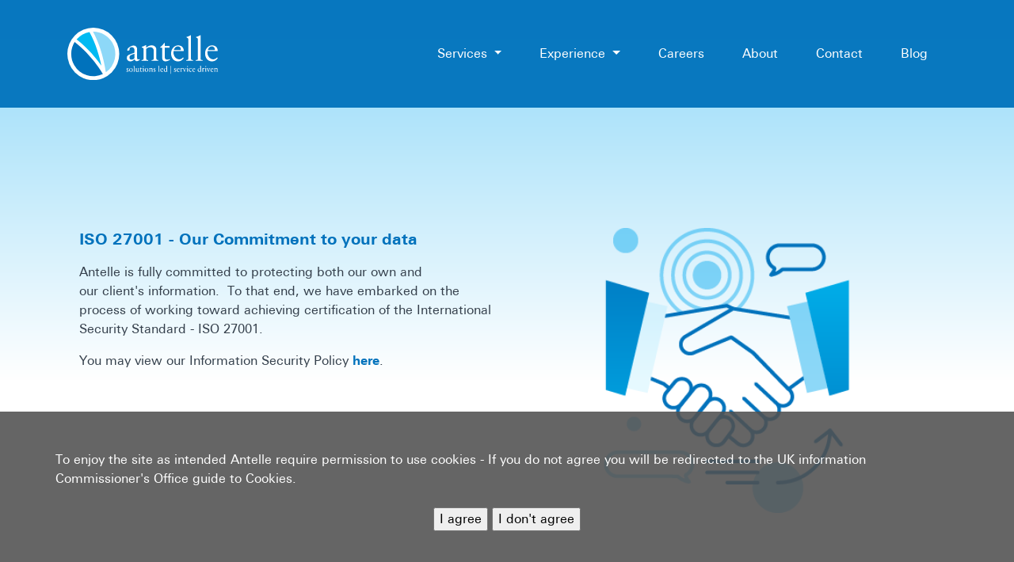

--- FILE ---
content_type: text/html; charset=utf-8
request_url: https://www.antelle.com/iso-27001/
body_size: 16265
content:

<!DOCTYPE html>
<html lang="en">
  <head>
  <title>ISO 27001 | Antelle IT Ltd</title>
    <meta name="viewport" content="width=device-width" />
    <meta content="IE=edge" http-equiv="X-UA-Compatible" />
        <meta name="description" content="Isle of Man based custom software development, web development and systems design.  Specialists in Microsoft Dynamics CRM and Umbraco CMS." />
            <meta name="keywords" content="C#, VB, Sage, SQL Server, CRM, Dynamics CRM, Microsoft CRM, ASP.Net, .NET, Business Intelligence, BI, MIS, Management Reporting, SSRS, SQL, VBA, Workflow, Development, Web Development, Software Development, Programming, Javascript, Umbraco, IIS, MVC, Web API" />
    <meta content="width=device-width, initial-scale=1, maximum-scale=1" name="viewport" />
    <meta content="text/html; charset=UTF-8" http-equiv="Content-Type" />
    <meta content="yes" name="apple-mobile-web-app-capable" />
    <link rel="icon" type="image/png" href="/media/1286/antellesmall.png" />
    <link href="/DependencyHandler.axd?s=L0Nzcy9ib290c3RyYXAubWluLmNzczsvQ3NzL3N0eWxlc2hlZXQuY3NzOw&amp;t=Css&amp;cdv=20190606" type="text/css" rel="stylesheet"/>
    <script src="/DependencyHandler.axd?s=L2pzL2pxdWVyeS0zLjIuMS5taW4uanM7L2pzL3BvcHBlci5taW4uanM7L2pzL2Jvb3RzdHJhcC5taW4uanM7L2pzL2Nvb2tpZXdhcm5pbmcuanM7L2pzL2Jyb3dzZXJ3YXJuaW5nLmpzOy9qcy9zY3JpcHRzLmpzOw&amp;t=Javascript&amp;cdv=20190606" type="text/javascript"></script>
      <!-- Global site tag (gtag.js) - Google Analytics -->
      <script async src="https://www.googletagmanager.com/gtag/js?id=UA-1678079-2"></script>
      <script>
 window.dataLayer = window.dataLayer || [];
 function gtag(){dataLayer.push(arguments);}
 gtag('js', new Date());

 gtag('config', 'UA-1678079-2');
      </script>
  </head>
  <body>
    <div class="
    about
 page">

      <!-- Element : BACKDROP -->
      <div class="backdrop"></div>


      <!-- Element : HEADER -->
      <header class="global default-header">
        <div class="container">
          <nav class="navbar navbar-expand-lg">
            <a class="navbar-brand" href="/">
              <img src="/svg/antelle-logo-full-white.svg" alt="Antelle logo" />
            </a>
<button class="navbar-toggler" type="button" data-toggle="collapse" data-target="#navbarContent" aria-controls="navbarContent" aria-expanded="false" aria-label="Toggle navigation">
    <span class="navbar-toggler-control">Menu</span>
</button>
<!-- Navbar Collapse -->
<div class="collapse navbar-collapse" id="navbarContent">
    <ul class="navbar-nav ml-auto">
                <!--Dropdown Item-->
                <li class="nav-item dropdown">
                    <a class="nav-link dropdown-toggle" href="#" id="Services" data-toggle="dropdown" aria-haspopup="true" aria-expanded="false">
                        Services
                    </a>
                    <div class="dropdown-menu" aria-labelledby="Services">
                        <div class="dropdown-container">
                            <div class="dropdown-blurb">
                                <h4>Our Services</h4>
                                <span class="caption-text">Antelle offers a broad portfolio of services and solutions primarily based on Microsoft products and frameworks.</span>
                            </div>
                            <div class="dropdown-options">
                                <!--Sub Pages-->
                                    <a class="dropdown-option" href="/services/microsoft-dynamics-crm/">
                                        <div class="dropdown-item-icon">
                                            <img src="/media/1434/icon-crm.png" alt="Microsoft Dynamics CRM">
                                        </div>
                                        <div class="dropdown-item-text">
                                            <h4>Microsoft Dynamics CRM</h4>
                                            <span class="caption-text">Antelle have worked with Microsoft Dynamics CRM from version 3 successfully deploying solutions within the Private Banking, Wealth Management, CSP, Service and Public sectors for organisations large and small.</span>
                                        </div>
                                    </a>
                                    <a class="dropdown-option" href="/services/software-development/">
                                        <div class="dropdown-item-icon">
                                            <img src="/media/1435/icon-software-dev.png" alt="Software Development">
                                        </div>
                                        <div class="dropdown-item-text">
                                            <h4>Software Development</h4>
                                            <span class="caption-text">Each system we build is bespoke to your exact requirements - we offer a full design and build service backed up by our fanatical support and maintenance for when you need help.</span>
                                        </div>
                                    </a>
                                    <a class="dropdown-option" href="/services/web-development/">
                                        <div class="dropdown-item-icon">
                                            <img src="/media/1444/icon-web-dev.png" alt="Web Development">
                                        </div>
                                        <div class="dropdown-item-text">
                                            <h4>Web Development</h4>
                                            <span class="caption-text">Over the years our team have built many types of sites from the simplest of brochure sites to full blown data-driven solutions running on clustered servers supporting 1,000s of simultaneous users.</span>
                                        </div>
                                    </a>
                                    <a class="dropdown-option" href="/services/business-intelligence/">
                                        <div class="dropdown-item-icon">
                                            <img src="/media/1442/icon-bus-int.png" alt="Business Intelligence">
                                        </div>
                                        <div class="dropdown-item-text">
                                            <h4>Business Intelligence</h4>
                                            <span class="caption-text">Is your business making the most of its data and gaining the insight it needs to thrive in today&#39;s data-driven world?</span>
                                        </div>
                                    </a>
                                    <a class="dropdown-option" href="/services/consultancy/">
                                        <div class="dropdown-item-icon">
                                            <img src="/media/1443/icon-consultancy.png" alt="Consultancy">
                                        </div>
                                        <div class="dropdown-item-text">
                                            <h4>Consultancy</h4>
                                            <span class="caption-text">Looking to engage on a consultancy basis?  We can offer a broad range of IT related advisory services.</span>
                                        </div>
                                    </a>
                            </div>
                        </div>
                    </div>
                </li>
                <!--Dropdown Item-->
                <li class="nav-item dropdown">
                    <a class="nav-link dropdown-toggle" href="#" id="Experience" data-toggle="dropdown" aria-haspopup="true" aria-expanded="false">
                        Experience
                    </a>
                    <div class="dropdown-menu" aria-labelledby="Experience">
                        <div class="dropdown-container">
                            <div class="dropdown-blurb">
                                <h4>Our Experience</h4>
                                <span class="caption-text">We gain experience through a combination of training and practical application, being involved or led development in many areas.</span>
                            </div>
                            <div class="dropdown-options">
                                <!--Sub Pages-->
                                    <a class="dropdown-option" href="/experience/past-experience/">
                                        <div class="dropdown-item-icon">
                                            <img src="/media/1450/icon-sector-experience.png" alt="Sector Experience">
                                        </div>
                                        <div class="dropdown-item-text">
                                            <h4>Sector Experience</h4>
                                            <span class="caption-text">Our experienced team have delivered successful projects and provided consultancy across a broad range of sectors in both the public and private sectors.</span>
                                        </div>
                                    </a>
                                    <a class="dropdown-option" href="/experience/core-skills/">
                                        <div class="dropdown-item-icon">
                                            <img src="/media/1448/icon-core-skills.png" alt="Core Skills">
                                        </div>
                                        <div class="dropdown-item-text">
                                            <h4>Core Skills</h4>
                                            <span class="caption-text">We use the tools and the products that are right for your solution, be they web based, mobile, cloud or server based rest assured we have it covered.</span>
                                        </div>
                                    </a>
                                    <a class="dropdown-option" href="/experience/completed-projects/">
                                        <div class="dropdown-item-icon">
                                            <img src="/media/1449/icon-projects.png" alt="Completed Projects">
                                        </div>
                                        <div class="dropdown-item-text">
                                            <h4>Completed Projects</h4>
                                            <span class="caption-text">Browse through a selection of our completed projects to get a flavour for what we have previously delivered.</span>
                                        </div>
                                    </a>
                            </div>
                        </div>
                    </div>
                </li>
                <li class="nav-item">
                    <a class="nav-link" href="/careers/">Careers</a>
                </li>
                <li class="nav-item">
                    <a class="nav-link" href="/about/">About</a>
                </li>
                <li class="nav-item">
                    <a class="nav-link" href="/contact/">Contact</a>
                </li>
                <li class="nav-item">
                    <a class="nav-link" href="/blog/">Blog</a>
                </li>
    </ul>
</div><!--navbar-collapse-->
          </nav>
        </div><!--container-->
      </header><!--header-->


      <!-- Element : CONTENT -->
      <main class="content">
        <div class="container">

          


<section class="splash row">
    <div class="col-12 col-sm-12 col-md-12 col-lg-6 col-xl-6">
        <h1 class="subheader-text">ISO 27001 - Our Commitment to your data</h1>
        <p class="header-text light"><p>Antelle is fully committed to protecting both our own and our client's information.  To that end, we have embarked on the process of working toward achieving certification of the International Security Standard - ISO 27001.  </p>
<p>You may view our Information Security Policy <a data-id="8267" href="/media/1589/information-security-policy-external.pdf" target="_blank" title="Information Security Policy - External.pdf">here</a>.</p>
<p> </p>
<p> </p>
<p> </p></p>
    </div>
        <div class="col-12 col-sm-12 col-md-12 col-lg-6 col-xl-6">
            <img class="img-splash img-fluid" src="/media/1504/aboutus-ourethos.png" alt="ISO 27001">
        </div>
</section>






        </div>
      </main><!--content-->


      <!-- Element : FOOTER -->
      <footer class="global">
<section class="contact-cta">
    <div class="container">
        <div class="row">
            <div class="col-12 col-sm-12 col-md-9 col-lg-9 col-xl-9">
                <h3 class="light">We strive to deliver a level of service that exceeds the expectations of our customers. If you have any questions about our products or services, please do not hesitate to get in touch</h3>
            </div>
            <div class="col-12 col-sm-12 col-md-3 col-lg-3 col-xl-3 cta-contact">
                <a href="/contact/" class="cta cta-secondary">Contact us</a>
            </div>
        </div>
    </div>
</section>
<section class="contact-details">
    <div class="container">
        <div class="row">
            <h2 class="sr-only">Contact Details</h2>
            <div class="col-12 col-sm-12 col-md-6 col-lg-3 col-xl-3">
                <div class="mail contact-item">
                    <span class="nc-icon nc-email"></span>
                    <a href="mailto:hello@antelle.com">Mail: hello@antelle.com</a>
                </div>
                <div class="phone contact-item">
                    <span class="nc-icon nc-phone"></span>
                    Phone: +44 (0)1624 660613
                </div>
            </div>
            <div class="col-12 col-sm-12 col-md-6 col-lg-3 col-xl-3">
                <div class="linkedin contact-item">
                    <span class="nc-icon nc-linkedin"></span>
                    <a href="https://www.linkedin.com/company/antelle-it-ltd/">LinkedIn: antelleit</a>
                </div>
                <div class="skype contact-item">
                    <span class="nc-icon nc-skype"></span>
                    <a href="skype:antelleit">Skype: antelleit</a>
                </div>
            </div>
            <div class="col-12 col-sm-12 col-md-12 col-lg-6 col-xl-6">
                <div class="address contact-item">
                    <span class="nc-icon nc-office"></span>
                    <strong>Antelle IT Ltd.</strong><br />
                    <p>Antelle IT Ltd, Unit 17b, Carrs Lane, Tromode Estate, Douglas, Isle of Man, IM4 4RG</p>
                </div>
            </div>
        </div><!--row-->
    </div><!--container-->
</section><!--contact-details-->
<section class="ancillary">
    <div class="container">
        <div class="row">
            <h3 class="sr-only">Ancillary Information</h3>
            <div class="col-12 col-sm-12 col-md-6 col-lg-6 col-xl-6">
                <div class="copyright">
                    &copy; Copyright 2026 Antelle IT Limited.
                </div>
            </div>
            <div class="col-12 col-sm-12 col-md-6 col-lg-6 col-xl-6">
                    <div class="information-security">
                        <a href="/iso-27001/">Information Security</a>
                    </div>
                <div class="privacy">
                    <a href="/privacy-policy/">Privacy Policy</a>
                </div>
                <div class="sitemap">
                    <a href="/about/site-map/">Site Map</a>
                </div>
            </div>
        </div><!--row-->
    </div><!--container-->
</section><!--ancillary-->
      </footer>

    </div>
    <div id="browserWarning">
        Sorry! The Antelle website does not fully support this legacy browser.  The site is fully compliant and tested against the latest versions of Chrome, Edge, Firefox, Opera and Safari.
    </div>
  </body>
</html>


--- FILE ---
content_type: image/svg+xml
request_url: https://www.antelle.com/svg/antelle-logo-full-white.svg
body_size: 14831
content:
<svg id="Layer_1" data-name="Layer 1" xmlns="http://www.w3.org/2000/svg" viewBox="0 0 240 80"><defs><style>.cls-1{fill:#fff;}.cls-2{fill:#8dd8f8;}.cls-3{fill:#00baf2;}.cls-4{fill:#0072bc;}</style></defs><title>antelle-logo-full</title><circle class="cls-1" cx="40" cy="40" r="40"/><path class="cls-2" d="M69.43,23A34,34,0,0,0,39.53,6c14.13,25.82,18.9,55.65,19.78,62A34,34,0,0,0,69.43,23Z"/><path class="cls-3" d="M34.08,6.55A34.07,34.07,0,0,0,14.2,17.87C32,31.33,45.1,47.63,52.44,58,49.8,45.27,44.31,24.47,34.08,6.55Z"/><path class="cls-4" d="M10.54,57A34,34,0,0,0,54.77,70.64c-1-1.63-17.23-28.82-43.54-48.75A34,34,0,0,0,10.54,57Z"/><path class="cls-1" d="M109.15,48.52c.78,0,1.46-.62,2-.62.36,0,.36.31.36.57s-.05.52-.05.62c-1.2.83-3.07,2-4.52,2-1.82,0-2.6-1.14-3.17-2.6-.05-.05-.21-.05-.36-.05-2.34,2-4.11,2.91-6.55,2.91a5,5,0,0,1-5.2-5.25c0-3,1.51-4.06,4.63-5.36,2.24-.94,4.78-1.77,6.86-2.44a1.2,1.2,0,0,0,.26-.36V34a4,4,0,0,0-4-4.32c-2.08,0-3.64.83-3.64,2.86a7.82,7.82,0,0,0,.1,1.14,1.52,1.52,0,0,1-.21.42,5.78,5.78,0,0,1-2.6,1.2c-.47,0-.68-.36-.68-1.09,0-1.61.62-2.55,2.55-4,2.24-1.66,4.58-3,7.07-3a5.23,5.23,0,0,1,5.46,5.56V44.88C107.44,46.7,107.54,48.52,109.15,48.52Zm-5.77-8.84c-1.4.47-3.07,1.09-4.47,1.72-2.13,1-3.12,1.66-3.12,3.74a3.28,3.28,0,0,0,3.43,3.54,5.41,5.41,0,0,0,3.59-1.35,1.9,1.9,0,0,0,.57-1.56Z"/><path class="cls-1" d="M135.15,50.44c-1.3,0-4.21.16-5.1.16a3.16,3.16,0,0,1-.1-.78.42.42,0,0,1,.31-.47l1.56-.26c1.2-.21,1.2-1.2,1.2-4.37V35.57c0-1.61-.1-3.12-1.4-4.42a5.27,5.27,0,0,0-3.9-1.4,8.75,8.75,0,0,0-5.67,2c-.57.42-.57.73-.57,1.51V44.72c0,3.17,0,4.16,1.2,4.37l1.56.26a.42.42,0,0,1,.31.47,3.11,3.11,0,0,1-.1.78c-.83,0-3.64-.16-4.89-.16s-4.21.16-5.1.16a3.16,3.16,0,0,1-.1-.78.42.42,0,0,1,.31-.47l1.56-.26c1.2-.21,1.2-1.2,1.2-4.37V32.81c0-1.2-.05-1.4-.62-1.72l-1.82-1c-.26-.16-.31-.16-.31-.42s.05-.47.05-.52A20.9,20.9,0,0,0,118,28c1.51-.62,2.5-1.46,3.07-1.46a.47.47,0,0,1,.36.16l-.1,3.48a.67.67,0,0,0,.42.1c2.76-2.08,4.73-3.38,8.32-3.38a7.29,7.29,0,0,1,5.3,2c1.77,1.77,1.72,4.52,1.72,6.34v9.41c0,3.17,0,4.16,1.2,4.37l1.56.26a.42.42,0,0,1,.31.47,3.16,3.16,0,0,1-.1.78C139.21,50.6,136.4,50.44,135.15,50.44Z"/><path class="cls-1" d="M158,48.31c.16.36,0,.73-.47,1a11,11,0,0,1-6,2c-4.37,0-5.46-2.55-5.46-6.5V31.72c0-1.2-.16-1.25-.52-1.25h-1.77c-.26,0-.36-.05-.47-.21a1.16,1.16,0,0,1-.16-.52,33.41,33.41,0,0,0,6.14-6.29.39.39,0,0,1,.36-.21.9.9,0,0,1,.57.31c-.05,1-.1,3.12-.1,4a1.15,1.15,0,0,0,.36.36h6.66c.36.16.36.26.36,1.25s0,1.2-.36,1.35h-6.71a.7.7,0,0,0-.31.36V44.67c0,3.12,1.25,4.11,4,4.11a7.47,7.47,0,0,0,3.54-.94A1.23,1.23,0,0,1,158,48.31Z"/><path class="cls-1" d="M178.78,45.76c.52.36.52.63.05,1.3a10.36,10.36,0,0,1-8.53,4.32c-6.81,0-10.45-5.88-10.45-12.17,0-7.12,5.15-12.27,10.56-12.27,5,0,8.48,2.55,8.94,7.9a1.2,1.2,0,0,1-.42.88h-15a2.21,2.21,0,0,0-.31.42,6.38,6.38,0,0,0-.16,1.51c0,5.3,3.59,10.66,9.26,10.66a7.64,7.64,0,0,0,5.51-2.81A1.31,1.31,0,0,1,178.78,45.76Zm-14.56-12a.55.55,0,0,0,.31.36L174.67,34a1.08,1.08,0,0,0,.31-.52c0-3.48-2.34-5-4.63-5C167.39,28.44,165.05,30.47,164.22,33.75Z"/><path class="cls-1" d="M188.5,50.44c-1.3,0-4.21.16-5.1.16a3.16,3.16,0,0,1-.1-.78.42.42,0,0,1,.31-.47l1.56-.26c1.2-.21,1.2-1.2,1.2-4.37V19.45c0-2.55-.1-3.17-1-3.64L183.93,15c-.26-.16-.31-.16-.31-.42s.05-.47.05-.52a21.91,21.91,0,0,0,3.43-1.14c1.51-.62,2.5-1.46,3.07-1.46a.47.47,0,0,1,.36.16c-.05,1.82-.1,3.59-.1,5.3V44.72c0,3.17,0,4.16,1.2,4.37l1.56.26a.42.42,0,0,1,.31.47,3.11,3.11,0,0,1-.1.78C192.56,50.6,189.75,50.44,188.5,50.44Z"/><path class="cls-1" d="M203.27,50.44c-1.3,0-4.21.16-5.1.16a3.16,3.16,0,0,1-.1-.78.42.42,0,0,1,.31-.47l1.56-.26c1.2-.21,1.2-1.2,1.2-4.37V19.45c0-2.55-.1-3.17-1-3.64L198.69,15c-.26-.16-.31-.16-.31-.42s.05-.47.05-.52a21.91,21.91,0,0,0,3.43-1.14c1.51-.62,2.5-1.46,3.07-1.46a.47.47,0,0,1,.36.16c-.05,1.82-.1,3.59-.1,5.3V44.72c0,3.17,0,4.16,1.2,4.37l1.56.26a.42.42,0,0,1,.31.47,3.11,3.11,0,0,1-.1.78C207.33,50.6,204.52,50.44,203.27,50.44Z"/><path class="cls-1" d="M231.14,45.76c.52.36.52.63.05,1.3a10.36,10.36,0,0,1-8.53,4.32c-6.81,0-10.45-5.88-10.45-12.17,0-7.12,5.15-12.27,10.56-12.27,5,0,8.48,2.55,8.94,7.9a1.2,1.2,0,0,1-.42.88h-15a2.21,2.21,0,0,0-.31.42,6.38,6.38,0,0,0-.16,1.51c0,5.3,3.59,10.66,9.26,10.66a7.64,7.64,0,0,0,5.51-2.81A1.31,1.31,0,0,1,231.14,45.76Zm-14.56-12a.55.55,0,0,0,.31.36L227,34a1.08,1.08,0,0,0,.31-.52c0-3.48-2.34-5-4.63-5C219.75,28.44,217.41,30.47,216.58,33.75Z"/><path class="cls-1" d="M92.33,67.32A3.09,3.09,0,0,1,91,67c0-.29,0-1,0-1.25a.34.34,0,0,1,.14,0,.12.12,0,0,1,.13.11,1.15,1.15,0,0,0,1.14,1c.61,0,1-.28,1-.84,0-1.16-2.28-1.15-2.28-2.84a1.65,1.65,0,0,1,1.8-1.56,2.53,2.53,0,0,1,1.2.28c0,.31,0,.8,0,1A.27.27,0,0,1,94,63c-.1,0-.13,0-.14-.07a1,1,0,0,0-1-.83.74.74,0,0,0-.84.72c0,1.16,2.34,1.27,2.34,2.79A1.78,1.78,0,0,1,92.33,67.32Z"/><path class="cls-1" d="M98.06,67.32a2.83,2.83,0,1,1,2.78-2.87A2.74,2.74,0,0,1,98.06,67.32ZM98,62c-1.3,0-1.58,1.37-1.58,2.43s.53,2.46,1.68,2.46,1.57-1.37,1.57-2.43S99.12,62,98,62Z"/><path class="cls-1" d="M103,67.11l-1.25,0a.74.74,0,0,1,0-.18c0-.07,0-.11.08-.12l.36-.07c.28,0,.28-.28.28-1V60c0-.59,0-.73-.23-.84l-.34-.18c-.06,0-.08,0-.08-.11a.32.32,0,0,1,0-.13,5.77,5.77,0,0,0,.84-.26,5.49,5.49,0,0,1,.77-.34.11.11,0,0,1,.08,0c0,.44,0,.86,0,1.27v6.33c0,.73,0,1,.28,1l.36.07c.06,0,.08,0,.08.12a.72.72,0,0,1,0,.18Z"/><path class="cls-1" d="M106,66.86a2.11,2.11,0,0,1-.37-1.46V62.84c0-.3,0-.38-.14-.43l-.29-.11c-.07,0-.08,0-.08-.11s0-.13,0-.14a6.34,6.34,0,0,0,.78-.14,5.23,5.23,0,0,1,.71-.17.11.11,0,0,1,.08,0c0,.43,0,.71,0,1.12V65.3a1.31,1.31,0,0,0,.29,1,1.11,1.11,0,0,0,.86.32,1.8,1.8,0,0,0,1.19-.43c.12-.1.13-.17.13-.35v-3c0-.3,0-.41-.19-.44l-.58-.13c-.07,0-.07,0-.07-.11s0-.13,0-.16c.19,0,.54,0,.95-.11s.74-.2.85-.2a.12.12,0,0,1,.1,0c0,.43,0,.71,0,1.12v3.32c0,.31.06.42.2.41l.46,0c.08,0,.12,0,.12.17a.55.55,0,0,1,0,.13c-.24,0-.62.11-.95.18a6.17,6.17,0,0,1-.76.19.12.12,0,0,1-.1,0l0-.65a.16.16,0,0,0-.1,0,2.7,2.7,0,0,1-1.86.78A1.62,1.62,0,0,1,106,66.86Z"/><path class="cls-1" d="M115.29,66.58c0,.1,0,.18-.11.26a2.61,2.61,0,0,1-1.44.48c-1,0-1.31-.6-1.31-1.55v-3c0-.28,0-.29-.12-.29h-.4a.11.11,0,0,1-.11-.06.28.28,0,0,1,0-.13,8.3,8.3,0,0,0,1.5-1.52.1.1,0,0,1,.1,0,.21.21,0,0,1,.13.07c0,.28,0,.76,0,1a.24.24,0,0,0,.08.08h1.54c.08,0,.08.06.08.3s0,.29-.08.32h-1.55a.16.16,0,0,0-.07.08v3.14c0,.72.29.95.92.95a1.82,1.82,0,0,0,.82-.2A.28.28,0,0,1,115.29,66.58Z"/><path class="cls-1" d="M117.09,67.11l-1.25,0a.74.74,0,0,1,0-.18c0-.07,0-.11.08-.12l.36-.07c.28,0,.28-.28.28-1v-2.7c0-.3,0-.35-.14-.43l-.42-.23c-.06,0-.08,0-.08-.11a.29.29,0,0,1,0-.12,5.73,5.73,0,0,0,.84-.26,5.54,5.54,0,0,1,.77-.34.11.11,0,0,1,.08,0c0,.43,0,.85,0,1.26v2.89c0,.73,0,1,.28,1l.36.07c.06,0,.08,0,.08.12a.74.74,0,0,1,0,.18Zm0-7.32a.63.63,0,0,1-.66-.65.65.65,0,1,1,1.3,0A.62.62,0,0,1,117.14,59.79Z"/><path class="cls-1" d="M122,67.32a2.83,2.83,0,1,1,2.78-2.87A2.74,2.74,0,0,1,122,67.32ZM122,62c-1.29,0-1.58,1.37-1.58,2.43s.53,2.46,1.68,2.46,1.57-1.37,1.57-2.43S123.1,62,122,62Z"/><path class="cls-1" d="M130.57,67.11l-1.22,0a.74.74,0,0,1,0-.18c0-.07,0-.11.08-.12l.35-.06c.28-.06.28-.28.28-1V63.69a1.31,1.31,0,0,0-.31-1,1.21,1.21,0,0,0-.89-.32,2,2,0,0,0-1.25.44c-.13.08-.13.16-.13.35v2.62c0,.74,0,1,.28,1l.35.06c.06,0,.08,0,.08.12a.74.74,0,0,1,0,.18l-1.19,0-1.24,0a.74.74,0,0,1,0-.18c0-.07,0-.11.08-.12l.36-.07c.28,0,.28-.28.28-1V63c0-.28,0-.32-.14-.4l-.42-.23c-.06,0-.08,0-.08-.12a.29.29,0,0,1,0-.12,5.55,5.55,0,0,0,.8-.26,5.6,5.6,0,0,1,.76-.34.12.12,0,0,1,.1,0l0,.8a.16.16,0,0,0,.1,0,2.84,2.84,0,0,1,1.92-.78,1.64,1.64,0,0,1,1.24.47,2,2,0,0,1,.41,1.46v2.17c0,.73,0,1,.28,1l.36.07s.07,0,.07.12a.74.74,0,0,1,0,.18Z"/><path class="cls-1" d="M133.9,67.32a3.09,3.09,0,0,1-1.33-.3c0-.29,0-1,0-1.25a.35.35,0,0,1,.14,0,.12.12,0,0,1,.13.11,1.15,1.15,0,0,0,1.14,1c.61,0,1-.28,1-.84,0-1.16-2.28-1.15-2.28-2.84a1.65,1.65,0,0,1,1.8-1.56,2.53,2.53,0,0,1,1.2.28c0,.31,0,.8,0,1a.27.27,0,0,1-.13,0c-.1,0-.13,0-.14-.07a1,1,0,0,0-1-.83.74.74,0,0,0-.84.72c0,1.16,2.34,1.27,2.34,2.79A1.78,1.78,0,0,1,133.9,67.32Z"/><path class="cls-1" d="M141.15,67.11l-1.25,0a.74.74,0,0,1,0-.18c0-.07,0-.11.08-.12l.36-.07c.28,0,.28-.28.28-1V60c0-.59,0-.73-.23-.84L140,59c-.06,0-.08,0-.08-.11a.33.33,0,0,1,0-.13,5.73,5.73,0,0,0,.84-.26,5.54,5.54,0,0,1,.77-.34.11.11,0,0,1,.08,0c0,.44,0,.86,0,1.27v6.33c0,.73,0,1,.28,1l.36.07c.06,0,.08,0,.08.12a.74.74,0,0,1,0,.18Z"/><path class="cls-1" d="M147.67,66c.12.08.12.14,0,.31a2.43,2.43,0,0,1-2,1,2.56,2.56,0,0,1-2.45-2.82,2.68,2.68,0,0,1,2.48-2.84,1.88,1.88,0,0,1,2.09,1.86.28.28,0,0,1-.1.2h-3.45l-.07.1a1.25,1.25,0,0,0,0,.32,2.3,2.3,0,0,0,2.13,2.42,1.8,1.8,0,0,0,1.26-.62A.38.38,0,0,1,147.67,66Zm-3.36-2.77a.13.13,0,0,0,.07.08l2.25,0a.25.25,0,0,0,.07-.12,1,1,0,0,0-1-1.14A1.42,1.42,0,0,0,144.31,63.25Z"/><path class="cls-1" d="M153.86,66.62l.46,0c.1,0,.13,0,.13.17s0,.12,0,.13a9,9,0,0,0-.95.18c-.35.07-.62.19-.77.19a.12.12,0,0,1-.1,0v-.55a.13.13,0,0,0-.11-.08,2.79,2.79,0,0,1-1.69.65,2.45,2.45,0,0,1-2.27-2.64,2.72,2.72,0,0,1,2.67-2.87,2.85,2.85,0,0,1,1.26.24l.11-.1V60c0-.59,0-.73-.23-.84L152,59c-.06,0-.07,0-.07-.11s0-.12,0-.13a6.33,6.33,0,0,0,.85-.26,4.92,4.92,0,0,1,.76-.34.11.11,0,0,1,.08,0c0,.44,0,.86,0,1.27v6.78C153.65,66.52,153.71,66.63,153.86,66.62Zm-1.25-3.32a1.23,1.23,0,0,0-1.29-1.18c-1.13,0-1.7.91-1.7,2,0,1.29.7,2.47,1.9,2.47a1.46,1.46,0,0,0,1-.37.38.38,0,0,0,.13-.34Z"/><path class="cls-1" d="M159.57,70.35a1.42,1.42,0,0,1-.55,0v-12a1.42,1.42,0,0,1,.55,0Z"/><path class="cls-1" d="M165.56,67.32a3.09,3.09,0,0,1-1.33-.3c0-.29,0-1,0-1.25a.35.35,0,0,1,.14,0,.12.12,0,0,1,.13.11,1.15,1.15,0,0,0,1.14,1c.61,0,1-.28,1-.84,0-1.16-2.28-1.15-2.28-2.84a1.65,1.65,0,0,1,1.8-1.56,2.53,2.53,0,0,1,1.2.28c0,.31,0,.8,0,1a.27.27,0,0,1-.13,0c-.1,0-.13,0-.14-.07a1,1,0,0,0-1-.83.74.74,0,0,0-.84.72c0,1.16,2.34,1.27,2.34,2.79A1.78,1.78,0,0,1,165.56,67.32Z"/><path class="cls-1" d="M172.85,66c.12.08.12.14,0,.31a2.43,2.43,0,0,1-2,1,2.56,2.56,0,0,1-2.45-2.82,2.68,2.68,0,0,1,2.48-2.84A1.88,1.88,0,0,1,173,63.52a.28.28,0,0,1-.1.2h-3.45l-.07.1a1.25,1.25,0,0,0,0,.32,2.3,2.3,0,0,0,2.13,2.42,1.8,1.8,0,0,0,1.26-.62A.38.38,0,0,1,172.85,66Zm-3.36-2.77a.13.13,0,0,0,.07.08l2.25,0a.25.25,0,0,0,.07-.12,1,1,0,0,0-1-1.14A1.42,1.42,0,0,0,169.5,63.25Z"/><path class="cls-1" d="M175.08,67.11l-1.28,0a.74.74,0,0,1,0-.18c0-.07,0-.11.08-.12l.41-.07c.28,0,.28-.28.28-1V63.13c0-.28,0-.32-.14-.4L174,62.5c-.07,0-.08,0-.08-.11s0-.12,0-.13a7,7,0,0,0,.79-.28c.4-.18.59-.41.73-.41a.11.11,0,0,1,.08,0l0,.94a.16.16,0,0,0,.1,0,2.11,2.11,0,0,1,1.55-.91c.29,0,.58.11.58.43s-.16.76-.48.76-.43-.35-.84-.35a.94.94,0,0,0-.75.53.6.6,0,0,0-.11.41v2.33c0,.73,0,.95.31,1l.62.08c.06,0,.08,0,.08.12a.72.72,0,0,1,0,.19Z"/><path class="cls-1" d="M180.36,67.32c-.08-.31-.24-.78-.4-1.2l-1.12-2.87c-.31-.8-.47-1-.72-1.09l-.13,0a.11.11,0,0,1-.08-.12.73.73,0,0,1,0-.18l1.19,0,1.24,0a.74.74,0,0,1,0,.18c0,.07,0,.11-.07.12l-.36.06c-.3.07-.26.23,0,1l1,2.63h0l.85-2.15a4.14,4.14,0,0,0,.31-1.09.42.42,0,0,0-.37-.43l-.17,0c-.06,0-.08,0-.08-.12a.74.74,0,0,1,0-.18c.29,0,.67,0,1,0s.62,0,.91,0a.69.69,0,0,1,0,.18c0,.07,0,.11-.08.12l-.11,0c-.24.07-.38.22-.74,1.09l-1.19,2.87a9.91,9.91,0,0,0-.4,1.2A.87.87,0,0,1,180.36,67.32Z"/><path class="cls-1" d="M185.18,67.11l-1.25,0a.74.74,0,0,1,0-.18c0-.07,0-.11.08-.12l.36-.07c.28,0,.28-.28.28-1v-2.7c0-.3,0-.35-.14-.43l-.42-.23c-.06,0-.08,0-.08-.11a.31.31,0,0,1,0-.12,5.73,5.73,0,0,0,.84-.26,5.54,5.54,0,0,1,.77-.34.11.11,0,0,1,.08,0c0,.43,0,.85,0,1.26v2.89c0,.73,0,1,.28,1l.36.07c.06,0,.08,0,.08.12a.74.74,0,0,1,0,.18Zm0-7.32a.63.63,0,0,1-.66-.65.65.65,0,1,1,1.29,0A.62.62,0,0,1,185.23,59.79Z"/><path class="cls-1" d="M191.78,66.28a2.5,2.5,0,0,1-4.52-1.61,2.87,2.87,0,0,1,2.89-3c.63,0,1.57.22,1.57.67a.57.57,0,0,1-.48.55c-.46,0-.3-.76-1.45-.76A1.68,1.68,0,0,0,188.24,64a2.37,2.37,0,0,0,2.12,2.53,1.62,1.62,0,0,0,1.29-.67.24.24,0,0,1,.13.07C191.9,66,191.92,66.09,191.78,66.28Z"/><path class="cls-1" d="M196.9,66c.12.08.12.14,0,.31a2.43,2.43,0,0,1-2,1,2.56,2.56,0,0,1-2.45-2.82,2.68,2.68,0,0,1,2.48-2.84A1.88,1.88,0,0,1,197,63.52a.28.28,0,0,1-.1.2h-3.45l-.07.1a1.25,1.25,0,0,0,0,.32,2.3,2.3,0,0,0,2.13,2.42,1.8,1.8,0,0,0,1.26-.62A.38.38,0,0,1,196.9,66Zm-3.36-2.77a.13.13,0,0,0,.07.08l2.25,0a.25.25,0,0,0,.07-.12,1,1,0,0,0-1-1.14A1.42,1.42,0,0,0,193.54,63.25Z"/><path class="cls-1" d="M206.07,66.62l.46,0c.1,0,.13,0,.13.17s0,.12,0,.13a9,9,0,0,0-.95.18c-.35.07-.62.19-.77.19a.12.12,0,0,1-.1,0v-.55a.13.13,0,0,0-.11-.08,2.79,2.79,0,0,1-1.69.65,2.45,2.45,0,0,1-2.27-2.64,2.72,2.72,0,0,1,2.67-2.87,2.85,2.85,0,0,1,1.26.24l.11-.1V60c0-.59,0-.73-.23-.84l-.34-.18c-.06,0-.07,0-.07-.11s0-.12,0-.13a6.33,6.33,0,0,0,.85-.26,4.92,4.92,0,0,1,.76-.34.11.11,0,0,1,.08,0c0,.44,0,.86,0,1.27v6.78C205.87,66.52,205.92,66.63,206.07,66.62Zm-1.25-3.32a1.23,1.23,0,0,0-1.29-1.18c-1.13,0-1.7.91-1.7,2,0,1.29.7,2.47,1.9,2.47a1.46,1.46,0,0,0,1-.37.38.38,0,0,0,.13-.34Z"/><path class="cls-1" d="M208.72,67.11l-1.28,0a.74.74,0,0,1,0-.18c0-.07,0-.11.08-.12l.41-.07c.28,0,.28-.28.28-1V63.13c0-.28,0-.32-.14-.4l-.42-.23c-.07,0-.08,0-.08-.11s0-.12,0-.13a7,7,0,0,0,.79-.28c.4-.18.59-.41.73-.41a.11.11,0,0,1,.08,0l0,.94a.16.16,0,0,0,.1,0,2.11,2.11,0,0,1,1.55-.91c.29,0,.58.11.58.43s-.16.76-.48.76-.43-.35-.84-.35a.94.94,0,0,0-.75.53.6.6,0,0,0-.11.41v2.33c0,.73,0,.95.31,1l.62.08c.06,0,.08,0,.08.12a.72.72,0,0,1,0,.19Z"/><path class="cls-1" d="M213.22,67.11l-1.25,0a.74.74,0,0,1,0-.18c0-.07,0-.11.08-.12l.36-.07c.28,0,.28-.28.28-1v-2.7c0-.3,0-.35-.14-.43l-.42-.23c-.06,0-.08,0-.08-.11a.31.31,0,0,1,0-.12,5.73,5.73,0,0,0,.84-.26,5.54,5.54,0,0,1,.77-.34.11.11,0,0,1,.08,0c0,.43,0,.85,0,1.26v2.89c0,.73,0,1,.28,1l.36.07c.06,0,.08,0,.08.12a.74.74,0,0,1,0,.18Zm0-7.32a.63.63,0,0,1-.66-.65.65.65,0,1,1,1.29,0A.62.62,0,0,1,213.27,59.79Z"/><path class="cls-1" d="M217.18,67.32c-.08-.31-.24-.78-.4-1.2l-1.12-2.87c-.31-.8-.47-1-.72-1.09l-.13,0a.11.11,0,0,1-.08-.12.73.73,0,0,1,0-.18l1.19,0,1.24,0a.74.74,0,0,1,0,.18c0,.07,0,.11-.07.12l-.36.06c-.3.07-.26.23,0,1l1,2.63h0l.85-2.15a4.14,4.14,0,0,0,.31-1.09.42.42,0,0,0-.37-.43l-.17,0c-.06,0-.08,0-.08-.12a.74.74,0,0,1,0-.18c.29,0,.67,0,1,0s.62,0,.91,0a.69.69,0,0,1,0,.18c0,.07,0,.11-.08.12l-.11,0c-.24.07-.38.22-.74,1.09l-1.19,2.87a9.91,9.91,0,0,0-.4,1.2A.87.87,0,0,1,217.18,67.32Z"/><path class="cls-1" d="M224.92,66c.12.08.12.14,0,.31a2.43,2.43,0,0,1-2,1,2.56,2.56,0,0,1-2.45-2.82A2.68,2.68,0,0,1,223,61.66a1.88,1.88,0,0,1,2.09,1.86.28.28,0,0,1-.1.2H221.5l-.07.1a1.25,1.25,0,0,0,0,.32,2.3,2.3,0,0,0,2.13,2.42,1.8,1.8,0,0,0,1.26-.62A.38.38,0,0,1,224.92,66Zm-3.36-2.77a.13.13,0,0,0,.07.08l2.25,0a.25.25,0,0,0,.07-.12,1,1,0,0,0-1-1.14A1.42,1.42,0,0,0,221.56,63.25Z"/><path class="cls-1" d="M230.79,67.11l-1.22,0a.74.74,0,0,1,0-.18c0-.07,0-.11.08-.12l.35-.06c.28-.06.28-.28.28-1V63.69a1.31,1.31,0,0,0-.31-1,1.21,1.21,0,0,0-.89-.32,2,2,0,0,0-1.25.44c-.13.08-.13.16-.13.35v2.62c0,.74,0,1,.28,1l.35.06c.06,0,.08,0,.08.12a.74.74,0,0,1,0,.18l-1.19,0-1.24,0a.74.74,0,0,1,0-.18c0-.07,0-.11.08-.12l.36-.07c.28,0,.28-.28.28-1V63c0-.28,0-.32-.14-.4l-.42-.23c-.06,0-.08,0-.08-.12a.31.31,0,0,1,0-.12,5.51,5.51,0,0,0,.8-.26,5.6,5.6,0,0,1,.76-.34.12.12,0,0,1,.1,0l0,.8a.16.16,0,0,0,.1,0,2.84,2.84,0,0,1,1.92-.78,1.64,1.64,0,0,1,1.24.47,2,2,0,0,1,.41,1.46v2.17c0,.73,0,1,.28,1l.36.07s.07,0,.07.12a.74.74,0,0,1,0,.18Z"/></svg>

--- FILE ---
content_type: image/svg+xml
request_url: https://www.antelle.com/svg/global/icons-footer.svg
body_size: 2382
content:
<svg xmlns="http://www.w3.org/2000/svg" xmlns:xlink="http://www.w3.org/1999/xlink" x="0px" y="0px" width="16px" height="80px" viewBox="0 0 16 80">
 <!-- icon name hotel--> 
<g transform="translate(0, 0)"><g class="nc-icon-wrapper" fill="#0072bc"><path fill="#0072bc" d="M13,8V1c0-0.6-0.4-1-1-1H4C3.4,0,3,0.4,3,1v7H0v8h16V8H13z M10,13H6v-2h4V13z M10,9H6V7h4V9z M10,5H6V3h4V5z "/></g></g>

 <!-- icon name logo-skype-2--> 
<g transform="translate(0, 16)"><g class="nc-icon-wrapper" fill="#0072bc"><path fill="#0072bc" d="M6.6,0.6C6.6,0.6,6.6,0.6,6.6,0.6c-0.1,0-0.1,0-0.2,0L6.6,0.6z"/> <path fill="#0072bc" d="M0.6,6.6C0.6,6.6,0.6,6.6,0.6,6.6c0,0.1,0,0.1,0,0.2L0.6,6.6z"/> <path fill="#0072bc" d="M9.3,15.4C9.3,15.4,9.3,15.4,9.3,15.4c0.1,0,0.1,0,0.2,0L9.3,15.4z"/> <path fill="#0072bc" d="M15.4,9.3c0.1-0.4,0.6-3.8-2.1-6.7c-2.5-2.7-6.4-2.2-6.8-2.1C5.9,0.2,5.2,0,4.5,0C1,0,0,3.3,0,4.5 c0,1.2,0.6,2.2,0.6,2.2C0.2,8.3,0.7,10,1,10.9c0.9,2.3,3.1,3.6,4,4c2.2,0.9,4,0.5,4.3,0.5c0.7,0.4,1.4,0.6,2.2,0.6 c1.2,0,4.5-1,4.5-4.5C16,10.3,15.4,9.3,15.4,9.3z M8,12.6c-2.7,0-3.9-1.3-3.9-2.3c0-0.5,0.4-0.9,0.9-0.9c1.1,0,0.9,1.6,3,1.6 c1.1,0,1.7-0.6,1.7-1.2c0-1.2-1.4-1-3.3-1.5S4.2,6.8,4.2,5.8c0-2,1.9-2.8,3.7-2.8c1.7,0,3.6,0.9,3.6,2.1c0,0.5-0.5,0.8-1,0.8 c-1,0-0.8-1.4-2.8-1.4c-1,0-1.5,0.4-1.5,1.1c0,0.9,1.8,1.1,3.2,1.4c1.9,0.5,2.4,1.6,2.4,2.6C11.9,11.4,10.6,12.6,8,12.6z"/></g></g>

 <!-- icon name logo-linkedin-3--> 
<g transform="translate(0, 32)"><g class="nc-icon-wrapper" fill="#0072bc"><path fill="#0072bc" d="M15.3,0H0.7C0.3,0,0,0.3,0,0.7v14.7C0,15.7,0.3,16,0.7,16h14.7c0.4,0,0.7-0.3,0.7-0.7V0.7 C16,0.3,15.7,0,15.3,0z M4.7,13.6H2.4V6h2.4V13.6z M3.6,5C2.8,5,2.2,4.3,2.2,3.6c0-0.8,0.6-1.4,1.4-1.4c0.8,0,1.4,0.6,1.4,1.4 C4.9,4.3,4.3,5,3.6,5z M13.6,13.6h-2.4V9.9c0-0.9,0-2-1.2-2c-1.2,0-1.4,1-1.4,2v3.8H6.2V6h2.3v1h0c0.3-0.6,1.1-1.2,2.2-1.2 c2.4,0,2.8,1.6,2.8,3.6V13.6z"/></g></g>

 <!-- icon name email-83--> 
<g transform="translate(0, 48)"><g class="nc-icon-wrapper" fill="#0072bc"><path data-color="color-2" fill="#0072bc" d="M15,1H1C0.4,1,0,1.4,0,2v1.4l8,4.5l8-4.4V2C16,1.4,15.6,1,15,1z"/> <path fill="#0072bc" d="M7.5,9.9L0,5.7V14c0,0.6,0.4,1,1,1h14c0.6,0,1-0.4,1-1V5.7L8.5,9.9C8.22,10.04,7.78,10.04,7.5,9.9z"/></g></g>

 <!-- icon name phone-3-3--> 
<g transform="translate(0, 64)"><g class="nc-icon-wrapper" fill="#0072bc"><path data-color="color-2" fill="#0072bc" d="M12,0H4C1.8,0,0,1.8,0,4v2h5V3h6v3h5V4C16,1.8,14.2,0,12,0z"/> <path fill="#0072bc" d="M4,8l-4,4v3c0,0.6,0.4,1,1,1h14c0.6,0,1-0.4,1-1v-3l-4-4H4z M8,14c-1.1,0-2-0.9-2-2c0-1.1,0.9-2,2-2 s2,0.9,2,2C10,13.1,9.1,14,8,14z"/></g></g>
</svg>